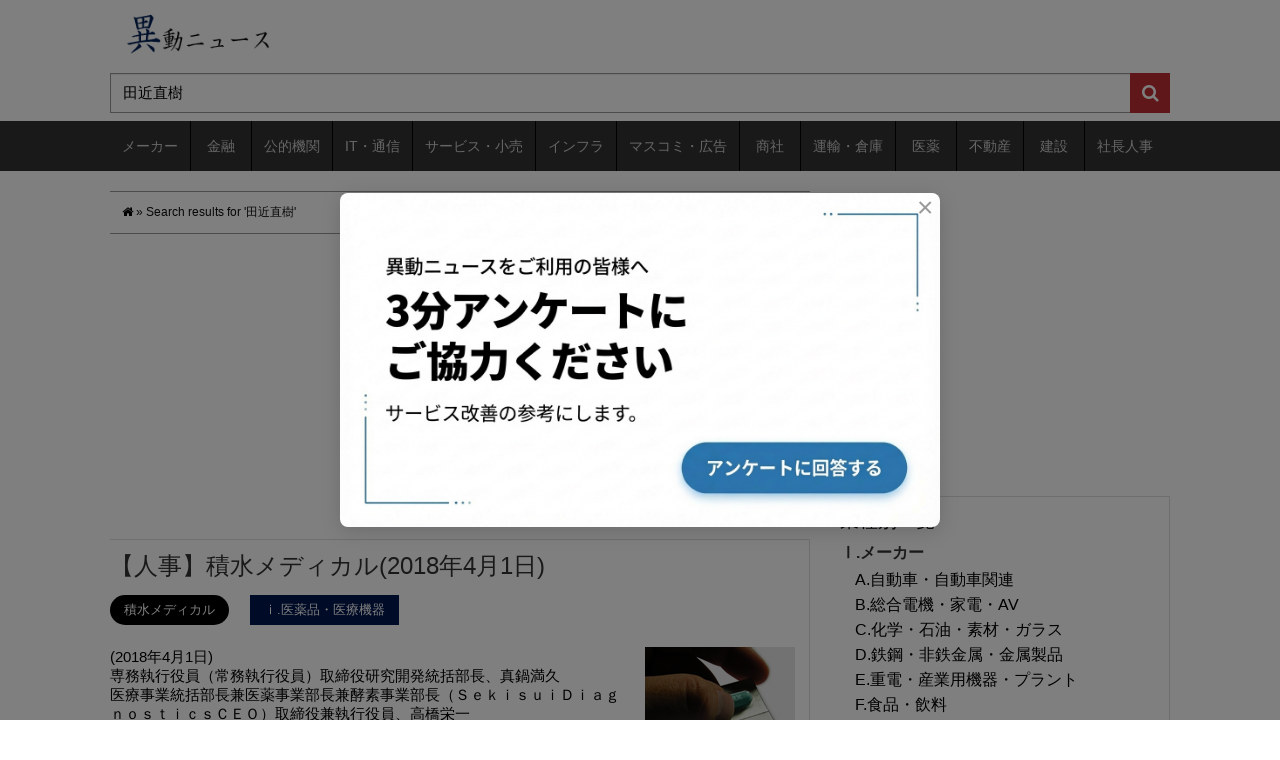

--- FILE ---
content_type: text/html; charset=utf-8
request_url: https://www.google.com/recaptcha/api2/aframe
body_size: 266
content:
<!DOCTYPE HTML><html><head><meta http-equiv="content-type" content="text/html; charset=UTF-8"></head><body><script nonce="Mr3G9_QeVjtaV-bi2lZlQw">/** Anti-fraud and anti-abuse applications only. See google.com/recaptcha */ try{var clients={'sodar':'https://pagead2.googlesyndication.com/pagead/sodar?'};window.addEventListener("message",function(a){try{if(a.source===window.parent){var b=JSON.parse(a.data);var c=clients[b['id']];if(c){var d=document.createElement('img');d.src=c+b['params']+'&rc='+(localStorage.getItem("rc::a")?sessionStorage.getItem("rc::b"):"");window.document.body.appendChild(d);sessionStorage.setItem("rc::e",parseInt(sessionStorage.getItem("rc::e")||0)+1);localStorage.setItem("rc::h",'1768981716219');}}}catch(b){}});window.parent.postMessage("_grecaptcha_ready", "*");}catch(b){}</script></body></html>